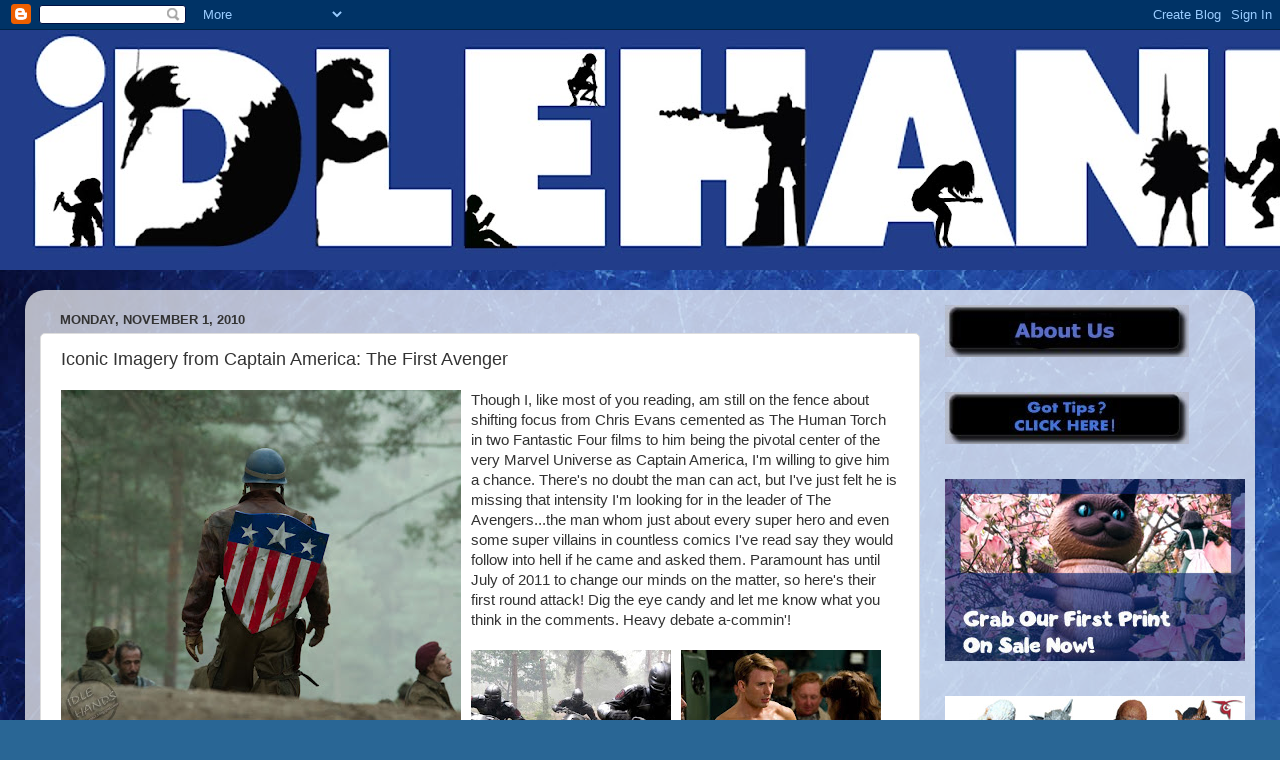

--- FILE ---
content_type: text/html; charset=utf-8
request_url: https://www.google.com/recaptcha/api2/aframe
body_size: 248
content:
<!DOCTYPE HTML><html><head><meta http-equiv="content-type" content="text/html; charset=UTF-8"></head><body><script nonce="EQX86TMElbkol_coQyANow">/** Anti-fraud and anti-abuse applications only. See google.com/recaptcha */ try{var clients={'sodar':'https://pagead2.googlesyndication.com/pagead/sodar?'};window.addEventListener("message",function(a){try{if(a.source===window.parent){var b=JSON.parse(a.data);var c=clients[b['id']];if(c){var d=document.createElement('img');d.src=c+b['params']+'&rc='+(localStorage.getItem("rc::a")?sessionStorage.getItem("rc::b"):"");window.document.body.appendChild(d);sessionStorage.setItem("rc::e",parseInt(sessionStorage.getItem("rc::e")||0)+1);localStorage.setItem("rc::h",'1763639893439');}}}catch(b){}});window.parent.postMessage("_grecaptcha_ready", "*");}catch(b){}</script></body></html>